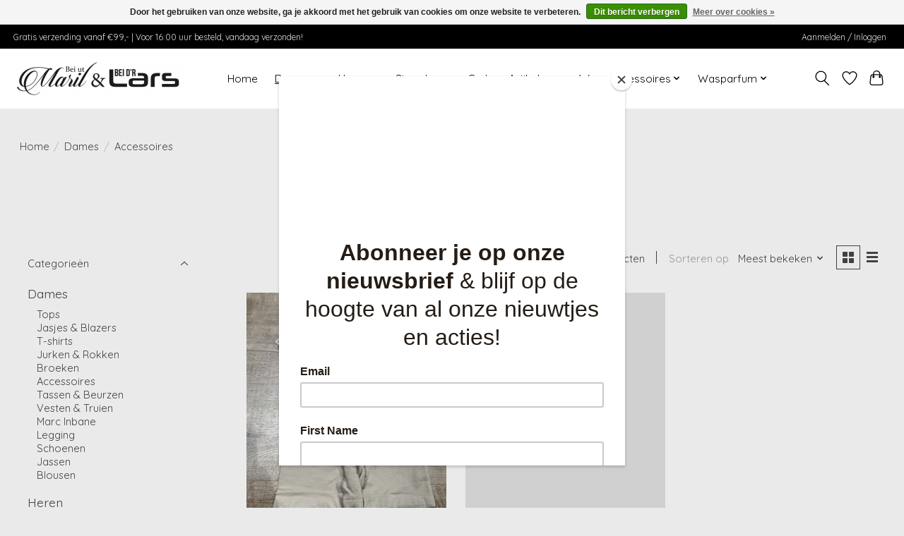

--- FILE ---
content_type: text/html;charset=utf-8
request_url: https://www.beiutmarilenbeidrlars.nl/dames/accessoires/
body_size: 10344
content:
<!DOCTYPE html>
<html lang="nl">
  <head>
    <meta charset="utf-8"/>
<!-- [START] 'blocks/head.rain' -->
<!--

  (c) 2008-2026 Lightspeed Netherlands B.V.
  http://www.lightspeedhq.com
  Generated: 22-01-2026 @ 23:18:10

-->
<link rel="canonical" href="https://www.beiutmarilenbeidrlars.nl/dames/accessoires/"/>
<link rel="alternate" href="https://www.beiutmarilenbeidrlars.nl/index.rss" type="application/rss+xml" title="Nieuwe producten"/>
<link href="https://cdn.webshopapp.com/assets/cookielaw.css?2025-02-20" rel="stylesheet" type="text/css"/>
<meta name="robots" content="noodp,noydir"/>
<meta name="google-site-verification" content="&lt;!-- Google tag (gtag.js) --&gt;"/>
<meta name="google-site-verification" content="&lt;script async src=&quot;https://www.googletagmanager.com/gtag/js?id=G-M93EVGPZ0N&quot;&gt;&lt;/script&gt;"/>
<meta name="google-site-verification" content="&lt;script&gt;"/>
<meta name="google-site-verification" content="window.dataLayer = window.dataLayer || [];"/>
<meta name="google-site-verification" content="function gtag(){dataLayer.push(arguments);}"/>
<meta name="google-site-verification" content="gtag(&#039;js&#039;"/>
<meta name="google-site-verification" content=" new Date());"/>
<meta name="google-site-verification" content="gtag(&#039;config&#039;"/>
<meta name="google-site-verification" content=" &#039;G-M93EVGPZ0N&#039;);"/>
<meta name="google-site-verification" content="&lt;/script&gt;"/>
<meta property="og:url" content="https://www.beiutmarilenbeidrlars.nl/dames/accessoires/?source=facebook"/>
<meta property="og:site_name" content="Bei ut Maril &amp; Bei d&#039;r Lars"/>
<meta property="og:title" content="Accessoires"/>
<meta property="og:description" content="Dames en heren kleding.<br />
Maten XS t/m 3XL verkrijgbaar.<br />
Shop nu de nieuwste collectie. Voor 16:00 uur besteld, vandaag verzonden!"/>
<script>
<meta name="facebook-domain-verification" content="btfdjlyvxldjvqn179r24rtv19btpv" />
</script>
<!--[if lt IE 9]>
<script src="https://cdn.webshopapp.com/assets/html5shiv.js?2025-02-20"></script>
<![endif]-->
<!-- [END] 'blocks/head.rain' -->
    <title>Accessoires - Bei ut Maril &amp; Bei d&#039;r Lars</title>
    <meta name="description" content="Dames en heren kleding.<br />
Maten XS t/m 3XL verkrijgbaar.<br />
Shop nu de nieuwste collectie. Voor 16:00 uur besteld, vandaag verzonden!" />
    <meta name="keywords" content="Accessoires, Zoso, Sophia Perla, Elvira, Zeze, Freequent, &amp;Co Woman, travelkwaliteit,<br />
Petrol industries, No Excess, Neycko, <br />
Chabo Bags, Bag2Bag, Lot83, Marc Inbane" />
    <meta http-equiv="X-UA-Compatible" content="IE=edge">
    <meta name="viewport" content="width=device-width, initial-scale=1">
    <meta name="apple-mobile-web-app-capable" content="yes">
    <meta name="apple-mobile-web-app-status-bar-style" content="black">
    
    <script>document.getElementsByTagName("html")[0].className += " js";</script>

    <link rel="shortcut icon" href="https://cdn.webshopapp.com/shops/300553/themes/174583/v/1511513/assets/favicon.png?20221004114335" type="image/x-icon" />
    <link href='//fonts.googleapis.com/css?family=Quicksand:400,300,600&display=swap' rel='stylesheet' type='text/css'>
<link href='//fonts.googleapis.com/css?family=Quicksand:400,300,600&display=swap' rel='stylesheet' type='text/css'>
    <link rel="stylesheet" href="https://cdn.webshopapp.com/assets/gui-2-0.css?2025-02-20" />
    <link rel="stylesheet" href="https://cdn.webshopapp.com/assets/gui-responsive-2-0.css?2025-02-20" />
    <link id="lightspeedframe" rel="stylesheet" href="https://cdn.webshopapp.com/shops/300553/themes/174583/assets/style.css?2025121313485020210104192718" />
    <!-- browsers not supporting CSS variables -->
    <script>
      if(!('CSS' in window) || !CSS.supports('color', 'var(--color-var)')) {var cfStyle = document.getElementById('lightspeedframe');if(cfStyle) {var href = cfStyle.getAttribute('href');href = href.replace('style.css', 'style-fallback.css');cfStyle.setAttribute('href', href);}}
    </script>
    <link rel="stylesheet" href="https://cdn.webshopapp.com/shops/300553/themes/174583/assets/settings.css?2025121313485020210104192718" />
    <link rel="stylesheet" href="https://cdn.webshopapp.com/shops/300553/themes/174583/assets/custom.css?2025121313485020210104192718" />

    <script src="https://cdn.webshopapp.com/assets/jquery-3-7-1.js?2025-02-20"></script>
    <script src="https://cdn.webshopapp.com/assets/jquery-ui-1-14-1.js?2025-02-20"></script>

  </head>
  <body>
    
          <header class="main-header main-header--mobile js-main-header position-relative">
  <div class="main-header__top-section">
    <div class="main-header__nav-grid justify-between@md container max-width-lg text-xs padding-y-xxs">
      <div>Gratis verzending vanaf €99,- | Voor 16:00 uur besteld, vandaag verzonden! </div>
      <ul class="main-header__list flex-grow flex-basis-0 justify-end@md display@md">        
                
                        <li class="main-header__item"><a href="https://www.beiutmarilenbeidrlars.nl/account/" class="main-header__link" title="Mijn account">Aanmelden / Inloggen</a></li>
      </ul>
    </div>
  </div>
  <div class="main-header__mobile-content container max-width-lg">
          <a href="https://www.beiutmarilenbeidrlars.nl/" class="main-header__logo" title="Shop nu de nieuwste collectie. Voor 16:00 uur besteld, vandaag verzonden!">
        <img src="https://cdn.webshopapp.com/shops/300553/themes/174583/v/1075395/assets/logo.png?20220104204935" alt="Shop nu de nieuwste collectie. Voor 16:00 uur besteld, vandaag verzonden!">
                <img src="https://cdn.webshopapp.com/shops/300553/themes/174583/v/1075396/assets/logo-white.png?20220104205017" class="main-header__logo-white" alt="Shop nu de nieuwste collectie. Voor 16:00 uur besteld, vandaag verzonden!">
              </a>
        
    <div class="flex items-center">
            <a href="https://www.beiutmarilenbeidrlars.nl/account/wishlist/" class="main-header__mobile-btn js-tab-focus">
        <svg class="icon" viewBox="0 0 24 25" fill="none"><title>Ga naar verlanglijst</title><path d="M11.3785 4.50387L12 5.42378L12.6215 4.50387C13.6598 2.96698 15.4376 1.94995 17.4545 1.94995C20.65 1.94995 23.232 4.49701 23.25 7.6084C23.2496 8.53335 22.927 9.71432 22.3056 11.056C21.689 12.3875 20.8022 13.8258 19.7333 15.249C17.6019 18.0872 14.7978 20.798 12.0932 22.4477L12 22.488L11.9068 22.4477C9.20215 20.798 6.3981 18.0872 4.26667 15.249C3.1978 13.8258 2.31101 12.3875 1.69437 11.056C1.07303 9.71436 0.750466 8.53342 0.75 7.60848C0.767924 4.49706 3.34993 1.94995 6.54545 1.94995C8.56242 1.94995 10.3402 2.96698 11.3785 4.50387Z" stroke="currentColor" stroke-width="1.5" fill="none"/></svg>
        <span class="sr-only">Verlanglijst</span>
      </a>
            <button class="reset main-header__mobile-btn js-tab-focus" aria-controls="cartDrawer">
        <svg class="icon" viewBox="0 0 24 25" fill="none"><title>Winkelwagen in-/uitschakelen</title><path d="M2.90171 9.65153C3.0797 8.00106 4.47293 6.75 6.13297 6.75H17.867C19.527 6.75 20.9203 8.00105 21.0982 9.65153L22.1767 19.6515C22.3839 21.5732 20.8783 23.25 18.9454 23.25H5.05454C3.1217 23.25 1.61603 21.5732 1.82328 19.6515L2.90171 9.65153Z" stroke="currentColor" stroke-width="1.5" fill="none"/>
        <path d="M7.19995 9.6001V5.7001C7.19995 2.88345 9.4833 0.600098 12.3 0.600098C15.1166 0.600098 17.4 2.88345 17.4 5.7001V9.6001" stroke="currentColor" stroke-width="1.5" fill="none"/>
        <circle cx="7.19996" cy="10.2001" r="1.8" fill="currentColor"/>
        <ellipse cx="17.4" cy="10.2001" rx="1.8" ry="1.8" fill="currentColor"/></svg>
        <span class="sr-only">Winkelwagen</span>
              </button>

      <button class="reset anim-menu-btn js-anim-menu-btn main-header__nav-control js-tab-focus" aria-label="Toggle menu">
        <i class="anim-menu-btn__icon anim-menu-btn__icon--close" aria-hidden="true"></i>
      </button>
    </div>
  </div>

  <div class="main-header__nav" role="navigation">
    <div class="main-header__nav-grid justify-between@md container max-width-lg">
      <div class="main-header__nav-logo-wrapper flex-shrink-0">
        
                  <a href="https://www.beiutmarilenbeidrlars.nl/" class="main-header__logo" title="Shop nu de nieuwste collectie. Voor 16:00 uur besteld, vandaag verzonden!">
            <img src="https://cdn.webshopapp.com/shops/300553/themes/174583/v/1075395/assets/logo.png?20220104204935" alt="Shop nu de nieuwste collectie. Voor 16:00 uur besteld, vandaag verzonden!">
                        <img src="https://cdn.webshopapp.com/shops/300553/themes/174583/v/1075396/assets/logo-white.png?20220104205017" class="main-header__logo-white" alt="Shop nu de nieuwste collectie. Voor 16:00 uur besteld, vandaag verzonden!">
                      </a>
              </div>
      
      <form action="https://www.beiutmarilenbeidrlars.nl/search/" method="get" role="search" class="padding-y-md hide@md">
        <label class="sr-only" for="searchInputMobile">Zoeken</label>
        <input class="header-v3__nav-form-control form-control width-100%" value="" autocomplete="off" type="search" name="q" id="searchInputMobile" placeholder="Zoeken ...">
      </form>

      <ul class="main-header__list flex-grow flex-basis-0 flex-wrap justify-center@md">
        
                <li class="main-header__item">
          <a class="main-header__link" href="https://www.beiutmarilenbeidrlars.nl/">Home</a>
        </li>
        
                <li class="main-header__item js-main-nav__item">
          <a class="main-header__link js-main-nav__control" href="https://www.beiutmarilenbeidrlars.nl/dames/" aria-current="page">
            <span>Dames</span>            <svg class="main-header__dropdown-icon icon" viewBox="0 0 16 16"><polygon fill="currentColor" points="8,11.4 2.6,6 4,4.6 8,8.6 12,4.6 13.4,6 "></polygon></svg>                        <i class="main-header__arrow-icon" aria-hidden="true">
              <svg class="icon" viewBox="0 0 16 16">
                <g class="icon__group" fill="none" stroke="currentColor" stroke-linecap="square" stroke-miterlimit="10" stroke-width="2">
                  <path d="M2 2l12 12" />
                  <path d="M14 2L2 14" />
                </g>
              </svg>
            </i>
                        
          </a>
                    <ul class="main-header__dropdown">
            <li class="main-header__dropdown-item"><a href="https://www.beiutmarilenbeidrlars.nl/dames/" class="main-header__dropdown-link hide@md" aria-current="page">Alle Dames</a></li>
                        <li class="main-header__dropdown-item">
              <a class="main-header__dropdown-link" href="https://www.beiutmarilenbeidrlars.nl/dames/tops/">
                Tops
                                              </a>

                          </li>
                        <li class="main-header__dropdown-item">
              <a class="main-header__dropdown-link" href="https://www.beiutmarilenbeidrlars.nl/dames/jasjes-blazers/">
                Jasjes &amp; Blazers
                                              </a>

                          </li>
                        <li class="main-header__dropdown-item">
              <a class="main-header__dropdown-link" href="https://www.beiutmarilenbeidrlars.nl/dames/t-shirts/">
                T-shirts
                                              </a>

                          </li>
                        <li class="main-header__dropdown-item">
              <a class="main-header__dropdown-link" href="https://www.beiutmarilenbeidrlars.nl/dames/jurken-rokken/">
                Jurken &amp; Rokken
                                              </a>

                          </li>
                        <li class="main-header__dropdown-item">
              <a class="main-header__dropdown-link" href="https://www.beiutmarilenbeidrlars.nl/dames/broeken/">
                Broeken
                                              </a>

                          </li>
                        <li class="main-header__dropdown-item">
              <a class="main-header__dropdown-link" href="https://www.beiutmarilenbeidrlars.nl/dames/accessoires/" aria-current="page">
                Accessoires
                                              </a>

                          </li>
                        <li class="main-header__dropdown-item">
              <a class="main-header__dropdown-link" href="https://www.beiutmarilenbeidrlars.nl/dames/tassen-beurzen/">
                Tassen &amp; Beurzen
                                              </a>

                          </li>
                        <li class="main-header__dropdown-item">
              <a class="main-header__dropdown-link" href="https://www.beiutmarilenbeidrlars.nl/dames/vesten-truien/">
                Vesten &amp; Truien
                                              </a>

                          </li>
                        <li class="main-header__dropdown-item">
              <a class="main-header__dropdown-link" href="https://www.beiutmarilenbeidrlars.nl/dames/marc-inbane/">
                Marc Inbane
                                              </a>

                          </li>
                        <li class="main-header__dropdown-item">
              <a class="main-header__dropdown-link" href="https://www.beiutmarilenbeidrlars.nl/dames/legging/">
                Legging
                                              </a>

                          </li>
                        <li class="main-header__dropdown-item">
              <a class="main-header__dropdown-link" href="https://www.beiutmarilenbeidrlars.nl/dames/schoenen/">
                Schoenen
                                              </a>

                          </li>
                        <li class="main-header__dropdown-item">
              <a class="main-header__dropdown-link" href="https://www.beiutmarilenbeidrlars.nl/dames/jassen/">
                Jassen
                                              </a>

                          </li>
                        <li class="main-header__dropdown-item">
              <a class="main-header__dropdown-link" href="https://www.beiutmarilenbeidrlars.nl/dames/blousen/">
                Blousen
                                              </a>

                          </li>
                      </ul>
                  </li>
                <li class="main-header__item js-main-nav__item">
          <a class="main-header__link js-main-nav__control" href="https://www.beiutmarilenbeidrlars.nl/heren/">
            <span>Heren</span>            <svg class="main-header__dropdown-icon icon" viewBox="0 0 16 16"><polygon fill="currentColor" points="8,11.4 2.6,6 4,4.6 8,8.6 12,4.6 13.4,6 "></polygon></svg>                        <i class="main-header__arrow-icon" aria-hidden="true">
              <svg class="icon" viewBox="0 0 16 16">
                <g class="icon__group" fill="none" stroke="currentColor" stroke-linecap="square" stroke-miterlimit="10" stroke-width="2">
                  <path d="M2 2l12 12" />
                  <path d="M14 2L2 14" />
                </g>
              </svg>
            </i>
                        
          </a>
                    <ul class="main-header__dropdown">
            <li class="main-header__dropdown-item"><a href="https://www.beiutmarilenbeidrlars.nl/heren/" class="main-header__dropdown-link hide@md">Alle Heren</a></li>
                        <li class="main-header__dropdown-item">
              <a class="main-header__dropdown-link" href="https://www.beiutmarilenbeidrlars.nl/heren/t-shirts/">
                T-shirts
                                              </a>

                          </li>
                        <li class="main-header__dropdown-item">
              <a class="main-header__dropdown-link" href="https://www.beiutmarilenbeidrlars.nl/heren/polos/">
                Polo&#039;s
                                              </a>

                          </li>
                        <li class="main-header__dropdown-item">
              <a class="main-header__dropdown-link" href="https://www.beiutmarilenbeidrlars.nl/heren/sweaters/">
                Sweaters
                                              </a>

                          </li>
                        <li class="main-header__dropdown-item">
              <a class="main-header__dropdown-link" href="https://www.beiutmarilenbeidrlars.nl/heren/jeans/">
                Jeans
                                              </a>

                          </li>
                        <li class="main-header__dropdown-item">
              <a class="main-header__dropdown-link" href="https://www.beiutmarilenbeidrlars.nl/heren/chinos-broeken/">
                Chino&#039;s &amp; Broeken
                                              </a>

                          </li>
                        <li class="main-header__dropdown-item">
              <a class="main-header__dropdown-link" href="https://www.beiutmarilenbeidrlars.nl/heren/korte-broeken/">
                Korte Broeken
                                              </a>

                          </li>
                        <li class="main-header__dropdown-item">
              <a class="main-header__dropdown-link" href="https://www.beiutmarilenbeidrlars.nl/heren/zwembroeken/">
                Zwembroeken
                                              </a>

                          </li>
                        <li class="main-header__dropdown-item">
              <a class="main-header__dropdown-link" href="https://www.beiutmarilenbeidrlars.nl/heren/overhemden/">
                Overhemden
                                              </a>

                          </li>
                        <li class="main-header__dropdown-item">
              <a class="main-header__dropdown-link" href="https://www.beiutmarilenbeidrlars.nl/heren/jassen/">
                Jassen
                                              </a>

                          </li>
                        <li class="main-header__dropdown-item">
              <a class="main-header__dropdown-link" href="https://www.beiutmarilenbeidrlars.nl/heren/accessoires/">
                Accessoires
                                              </a>

                          </li>
                        <li class="main-header__dropdown-item">
              <a class="main-header__dropdown-link" href="https://www.beiutmarilenbeidrlars.nl/heren/schoenen/">
                Schoenen
                                              </a>

                          </li>
                        <li class="main-header__dropdown-item">
              <a class="main-header__dropdown-link" href="https://www.beiutmarilenbeidrlars.nl/heren/vesten/">
                Vesten
                                              </a>

                          </li>
                        <li class="main-header__dropdown-item">
              <a class="main-header__dropdown-link" href="https://www.beiutmarilenbeidrlars.nl/heren/truien/">
                Truien
                                              </a>

                          </li>
                        <li class="main-header__dropdown-item">
              <a class="main-header__dropdown-link" href="https://www.beiutmarilenbeidrlars.nl/heren/colberts/">
                Colberts
                                              </a>

                          </li>
                        <li class="main-header__dropdown-item">
              <a class="main-header__dropdown-link" href="https://www.beiutmarilenbeidrlars.nl/heren/overshirts/">
                Overshirts
                                              </a>

                          </li>
                      </ul>
                  </li>
                <li class="main-header__item js-main-nav__item">
          <a class="main-header__link js-main-nav__control" href="https://www.beiutmarilenbeidrlars.nl/sieraden/">
            <span>Sieraden</span>            <svg class="main-header__dropdown-icon icon" viewBox="0 0 16 16"><polygon fill="currentColor" points="8,11.4 2.6,6 4,4.6 8,8.6 12,4.6 13.4,6 "></polygon></svg>                        <i class="main-header__arrow-icon" aria-hidden="true">
              <svg class="icon" viewBox="0 0 16 16">
                <g class="icon__group" fill="none" stroke="currentColor" stroke-linecap="square" stroke-miterlimit="10" stroke-width="2">
                  <path d="M2 2l12 12" />
                  <path d="M14 2L2 14" />
                </g>
              </svg>
            </i>
                        
          </a>
                    <ul class="main-header__dropdown">
            <li class="main-header__dropdown-item"><a href="https://www.beiutmarilenbeidrlars.nl/sieraden/" class="main-header__dropdown-link hide@md">Alle Sieraden</a></li>
                        <li class="main-header__dropdown-item">
              <a class="main-header__dropdown-link" href="https://www.beiutmarilenbeidrlars.nl/sieraden/go-dutch-label/">
                Go Dutch Label
                                              </a>

                          </li>
                        <li class="main-header__dropdown-item">
              <a class="main-header__dropdown-link" href="https://www.beiutmarilenbeidrlars.nl/sieraden/charmins/">
                Charmins
                                              </a>

                          </li>
                        <li class="main-header__dropdown-item">
              <a class="main-header__dropdown-link" href="https://www.beiutmarilenbeidrlars.nl/sieraden/qoss/">
                Qoss
                                              </a>

                          </li>
                      </ul>
                  </li>
                <li class="main-header__item js-main-nav__item">
          <a class="main-header__link js-main-nav__control" href="https://www.beiutmarilenbeidrlars.nl/cadeau-artikelen/">
            <span>Cadeau Artikelen</span>            <svg class="main-header__dropdown-icon icon" viewBox="0 0 16 16"><polygon fill="currentColor" points="8,11.4 2.6,6 4,4.6 8,8.6 12,4.6 13.4,6 "></polygon></svg>                        <i class="main-header__arrow-icon" aria-hidden="true">
              <svg class="icon" viewBox="0 0 16 16">
                <g class="icon__group" fill="none" stroke="currentColor" stroke-linecap="square" stroke-miterlimit="10" stroke-width="2">
                  <path d="M2 2l12 12" />
                  <path d="M14 2L2 14" />
                </g>
              </svg>
            </i>
                        
          </a>
                    <ul class="main-header__dropdown">
            <li class="main-header__dropdown-item"><a href="https://www.beiutmarilenbeidrlars.nl/cadeau-artikelen/" class="main-header__dropdown-link hide@md">Alle Cadeau Artikelen</a></li>
                        <li class="main-header__dropdown-item">
              <a class="main-header__dropdown-link" href="https://www.beiutmarilenbeidrlars.nl/cadeau-artikelen/cadeau-artikelen/">
                Cadeau artikelen
                                              </a>

                          </li>
                        <li class="main-header__dropdown-item">
              <a class="main-header__dropdown-link" href="https://www.beiutmarilenbeidrlars.nl/cadeau-artikelen/cadeaubonnen/">
                Cadeaubonnen
                                              </a>

                          </li>
                      </ul>
                  </li>
                <li class="main-header__item js-main-nav__item">
          <a class="main-header__link js-main-nav__control" href="https://www.beiutmarilenbeidrlars.nl/woonaccessoires/">
            <span>Woonaccessoires</span>            <svg class="main-header__dropdown-icon icon" viewBox="0 0 16 16"><polygon fill="currentColor" points="8,11.4 2.6,6 4,4.6 8,8.6 12,4.6 13.4,6 "></polygon></svg>                        <i class="main-header__arrow-icon" aria-hidden="true">
              <svg class="icon" viewBox="0 0 16 16">
                <g class="icon__group" fill="none" stroke="currentColor" stroke-linecap="square" stroke-miterlimit="10" stroke-width="2">
                  <path d="M2 2l12 12" />
                  <path d="M14 2L2 14" />
                </g>
              </svg>
            </i>
                        
          </a>
                    <ul class="main-header__dropdown">
            <li class="main-header__dropdown-item"><a href="https://www.beiutmarilenbeidrlars.nl/woonaccessoires/" class="main-header__dropdown-link hide@md">Alle Woonaccessoires</a></li>
                        <li class="main-header__dropdown-item">
              <a class="main-header__dropdown-link" href="https://www.beiutmarilenbeidrlars.nl/woonaccessoires/home-deco/">
                Home Deco
                                              </a>

                          </li>
                        <li class="main-header__dropdown-item">
              <a class="main-header__dropdown-link" href="https://www.beiutmarilenbeidrlars.nl/woonaccessoires/geurkaarsen/">
                Geurkaarsen
                                              </a>

                          </li>
                      </ul>
                  </li>
                <li class="main-header__item js-main-nav__item">
          <a class="main-header__link js-main-nav__control" href="https://www.beiutmarilenbeidrlars.nl/wasparfum/">
            <span>Wasparfum</span>            <svg class="main-header__dropdown-icon icon" viewBox="0 0 16 16"><polygon fill="currentColor" points="8,11.4 2.6,6 4,4.6 8,8.6 12,4.6 13.4,6 "></polygon></svg>                        <i class="main-header__arrow-icon" aria-hidden="true">
              <svg class="icon" viewBox="0 0 16 16">
                <g class="icon__group" fill="none" stroke="currentColor" stroke-linecap="square" stroke-miterlimit="10" stroke-width="2">
                  <path d="M2 2l12 12" />
                  <path d="M14 2L2 14" />
                </g>
              </svg>
            </i>
                        
          </a>
                    <ul class="main-header__dropdown">
            <li class="main-header__dropdown-item"><a href="https://www.beiutmarilenbeidrlars.nl/wasparfum/" class="main-header__dropdown-link hide@md">Alle Wasparfum</a></li>
                        <li class="main-header__dropdown-item">
              <a class="main-header__dropdown-link" href="https://www.beiutmarilenbeidrlars.nl/wasparfum/wasgeluk/">
                Wasgeluk
                                              </a>

                          </li>
                      </ul>
                  </li>
        
        
        
        
                
        <li class="main-header__item hide@md">
          <ul class="main-header__list main-header__list--mobile-items">        
            
                                    <li class="main-header__item"><a href="https://www.beiutmarilenbeidrlars.nl/account/" class="main-header__link" title="Mijn account">Aanmelden / Inloggen</a></li>
          </ul>
        </li>
        
      </ul>

      <ul class="main-header__list flex-shrink-0 justify-end@md display@md">
        <li class="main-header__item">
          
          <button class="reset switch-icon main-header__link main-header__link--icon js-toggle-search js-switch-icon js-tab-focus" aria-label="Toggle icon">
            <svg class="icon switch-icon__icon--a" viewBox="0 0 24 25"><title>Zoeken in-/uitschakelen</title><path fill-rule="evenodd" clip-rule="evenodd" d="M17.6032 9.55171C17.6032 13.6671 14.267 17.0033 10.1516 17.0033C6.03621 17.0033 2.70001 13.6671 2.70001 9.55171C2.70001 5.4363 6.03621 2.1001 10.1516 2.1001C14.267 2.1001 17.6032 5.4363 17.6032 9.55171ZM15.2499 16.9106C13.8031 17.9148 12.0461 18.5033 10.1516 18.5033C5.20779 18.5033 1.20001 14.4955 1.20001 9.55171C1.20001 4.60787 5.20779 0.600098 10.1516 0.600098C15.0955 0.600098 19.1032 4.60787 19.1032 9.55171C19.1032 12.0591 18.0724 14.3257 16.4113 15.9507L23.2916 22.8311C23.5845 23.1239 23.5845 23.5988 23.2916 23.8917C22.9987 24.1846 22.5239 24.1846 22.231 23.8917L15.2499 16.9106Z" fill="currentColor"/></svg>

            <svg class="icon switch-icon__icon--b" viewBox="0 0 32 32"><title>Zoeken in-/uitschakelen</title><g fill="none" stroke="currentColor" stroke-miterlimit="10" stroke-linecap="round" stroke-linejoin="round" stroke-width="2"><line x1="27" y1="5" x2="5" y2="27"></line><line x1="27" y1="27" x2="5" y2="5"></line></g></svg>
          </button>

        </li>
                <li class="main-header__item">
          <a href="https://www.beiutmarilenbeidrlars.nl/account/wishlist/" class="main-header__link main-header__link--icon">
            <svg class="icon" viewBox="0 0 24 25" fill="none"><title>Ga naar verlanglijst</title><path d="M11.3785 4.50387L12 5.42378L12.6215 4.50387C13.6598 2.96698 15.4376 1.94995 17.4545 1.94995C20.65 1.94995 23.232 4.49701 23.25 7.6084C23.2496 8.53335 22.927 9.71432 22.3056 11.056C21.689 12.3875 20.8022 13.8258 19.7333 15.249C17.6019 18.0872 14.7978 20.798 12.0932 22.4477L12 22.488L11.9068 22.4477C9.20215 20.798 6.3981 18.0872 4.26667 15.249C3.1978 13.8258 2.31101 12.3875 1.69437 11.056C1.07303 9.71436 0.750466 8.53342 0.75 7.60848C0.767924 4.49706 3.34993 1.94995 6.54545 1.94995C8.56242 1.94995 10.3402 2.96698 11.3785 4.50387Z" stroke="currentColor" stroke-width="1.5" fill="none"/></svg>
            <span class="sr-only">Verlanglijst</span>
          </a>
        </li>
                <li class="main-header__item">
          <a href="#0" class="main-header__link main-header__link--icon" aria-controls="cartDrawer">
            <svg class="icon" viewBox="0 0 24 25" fill="none"><title>Winkelwagen in-/uitschakelen</title><path d="M2.90171 9.65153C3.0797 8.00106 4.47293 6.75 6.13297 6.75H17.867C19.527 6.75 20.9203 8.00105 21.0982 9.65153L22.1767 19.6515C22.3839 21.5732 20.8783 23.25 18.9454 23.25H5.05454C3.1217 23.25 1.61603 21.5732 1.82328 19.6515L2.90171 9.65153Z" stroke="currentColor" stroke-width="1.5" fill="none"/>
            <path d="M7.19995 9.6001V5.7001C7.19995 2.88345 9.4833 0.600098 12.3 0.600098C15.1166 0.600098 17.4 2.88345 17.4 5.7001V9.6001" stroke="currentColor" stroke-width="1.5" fill="none"/>
            <circle cx="7.19996" cy="10.2001" r="1.8" fill="currentColor"/>
            <ellipse cx="17.4" cy="10.2001" rx="1.8" ry="1.8" fill="currentColor"/></svg>
            <span class="sr-only">Winkelwagen</span>
                      </a>
        </li>
      </ul>
      
    	<div class="main-header__search-form bg">
        <form action="https://www.beiutmarilenbeidrlars.nl/search/" method="get" role="search" class="container max-width-lg">
          <label class="sr-only" for="searchInput">Zoeken</label>
          <input class="header-v3__nav-form-control form-control width-100%" value="" autocomplete="off" type="search" name="q" id="searchInput" placeholder="Zoeken ...">
        </form>
      </div>
      
    </div>
  </div>
</header>

<div class="drawer dr-cart js-drawer" id="cartDrawer">
  <div class="drawer__content bg shadow-md flex flex-column" role="alertdialog" aria-labelledby="drawer-cart-title">
    <header class="flex items-center justify-between flex-shrink-0 padding-x-md padding-y-md">
      <h1 id="drawer-cart-title" class="text-base text-truncate">Winkelwagen</h1>

      <button class="reset drawer__close-btn js-drawer__close js-tab-focus">
        <svg class="icon icon--xs" viewBox="0 0 16 16"><title>Winkelwagenpaneel sluiten</title><g stroke-width="2" stroke="currentColor" fill="none" stroke-linecap="round" stroke-linejoin="round" stroke-miterlimit="10"><line x1="13.5" y1="2.5" x2="2.5" y2="13.5"></line><line x1="2.5" y1="2.5" x2="13.5" y2="13.5"></line></g></svg>
      </button>
    </header>

    <div class="drawer__body padding-x-md padding-bottom-sm js-drawer__body">
            <p class="margin-y-xxxl color-contrast-medium text-sm text-center">Je winkelwagen is momenteel leeg</p>
          </div>

    <footer class="padding-x-md padding-y-md flex-shrink-0">
      <p class="text-sm text-center color-contrast-medium margin-bottom-sm">Betaal veilig met:</p>
      <p class="text-sm flex flex-wrap gap-xs text-xs@md justify-center">
                  <a href="https://www.beiutmarilenbeidrlars.nl/service/payment-methods/" title="Cash">
            <img src="https://cdn.webshopapp.com/assets/icon-payment-cash.png?2025-02-20" alt="Cash" height="16" />
          </a>
                  <a href="https://www.beiutmarilenbeidrlars.nl/service/payment-methods/" title="iDEAL">
            <img src="https://cdn.webshopapp.com/assets/icon-payment-ideal.png?2025-02-20" alt="iDEAL" height="16" />
          </a>
                  <a href="https://www.beiutmarilenbeidrlars.nl/service/payment-methods/" title="Bank transfer">
            <img src="https://cdn.webshopapp.com/assets/icon-payment-banktransfer.png?2025-02-20" alt="Bank transfer" height="16" />
          </a>
              </p>
    </footer>
  </div>
</div>            <section class="collection-page__intro container max-width-lg">
  <div class="padding-y-lg">
    <nav class="breadcrumbs text-sm" aria-label="Breadcrumbs">
  <ol class="flex flex-wrap gap-xxs">
    <li class="breadcrumbs__item">
    	<a href="https://www.beiutmarilenbeidrlars.nl/" class="color-inherit text-underline-hover">Home</a>
      <span class="color-contrast-low margin-left-xxs" aria-hidden="true">/</span>
    </li>
        <li class="breadcrumbs__item">
            <a href="https://www.beiutmarilenbeidrlars.nl/dames/" class="color-inherit text-underline-hover">Dames</a>
      <span class="color-contrast-low margin-left-xxs" aria-hidden="true">/</span>
          </li>
        <li class="breadcrumbs__item" aria-current="page">
            Accessoires
          </li>
      </ol>
</nav>  </div>
  
  <h1 class="text-center">Accessoires</h1>

  </section>

<section class="collection-page__content padding-y-lg">
  <div class="container max-width-lg">
    <div class="margin-bottom-md hide@md no-js:is-hidden">
      <button class="btn btn--subtle width-100%" aria-controls="filter-panel">Filters weergeven</button>
    </div>
  
    <div class="flex@md">
      <aside class="sidebar sidebar--collection-filters sidebar--colection-filters sidebar--static@md js-sidebar" data-static-class="sidebar--sticky-on-desktop" id="filter-panel" aria-labelledby="filter-panel-title">
        <div class="sidebar__panel">
          <header class="sidebar__header z-index-2">
            <h1 class="text-md text-truncate" id="filter-panel-title">Filters</h1>
      
            <button class="reset sidebar__close-btn js-sidebar__close-btn js-tab-focus">
              <svg class="icon" viewBox="0 0 16 16"><title>Paneel sluiten</title><g stroke-width="1" stroke="currentColor" fill="none" stroke-linecap="round" stroke-linejoin="round" stroke-miterlimit="10"><line x1="13.5" y1="2.5" x2="2.5" y2="13.5"></line><line x1="2.5" y1="2.5" x2="13.5" y2="13.5"></line></g></svg>
            </button>
          </header>
      		
          <form action="https://www.beiutmarilenbeidrlars.nl/dames/accessoires/" method="get" class="position-relative z-index-1">
            <input type="hidden" name="mode" value="grid" id="filter_form_mode" />
            <input type="hidden" name="limit" value="20" id="filter_form_limit" />
            <input type="hidden" name="sort" value="popular" id="filter_form_sort" />

            <ul class="accordion js-accordion">
                            <li class="accordion__item accordion__item--is-open js-accordion__item">
                <button class="reset accordion__header padding-y-sm padding-x-md padding-x-xs@md js-tab-focus" type="button">
                  <div>
                    <div class="text-sm@md">Categorieën</div>
                  </div>

                  <svg class="icon accordion__icon-arrow no-js:is-hidden" viewBox="0 0 16 16" aria-hidden="true">
                    <g class="icon__group" fill="none" stroke="currentColor" stroke-linecap="square" stroke-miterlimit="10">
                      <path d="M2 2l12 12" />
                      <path d="M14 2L2 14" />
                    </g>
                  </svg>
                </button>
            
                <div class="accordion__panel js-accordion__panel">
                  <div class="padding-top-xxxs padding-x-md padding-bottom-md padding-x-xs@md">
                    <ul class="filter__categories flex flex-column gap-xxs">
                                            <li class="filter-categories__item">
                        <a href="https://www.beiutmarilenbeidrlars.nl/dames/" class="color-inherit text-underline-hover" aria-current="page">Dames</a>
                        
                                                  <ul class="filter-categories__subcat text-sm padding-top-xs padding-bottom-xs padding-left-sm">
                                                          <li class="filter-categories__item">
                                <a href="https://www.beiutmarilenbeidrlars.nl/dames/tops/" class="color-inherit text-underline-hover">Tops</a>
                                
                                                              </li>
                                                          <li class="filter-categories__item">
                                <a href="https://www.beiutmarilenbeidrlars.nl/dames/jasjes-blazers/" class="color-inherit text-underline-hover">Jasjes &amp; Blazers</a>
                                
                                                              </li>
                                                          <li class="filter-categories__item">
                                <a href="https://www.beiutmarilenbeidrlars.nl/dames/t-shirts/" class="color-inherit text-underline-hover">T-shirts</a>
                                
                                                              </li>
                                                          <li class="filter-categories__item">
                                <a href="https://www.beiutmarilenbeidrlars.nl/dames/jurken-rokken/" class="color-inherit text-underline-hover">Jurken &amp; Rokken</a>
                                
                                                              </li>
                                                          <li class="filter-categories__item">
                                <a href="https://www.beiutmarilenbeidrlars.nl/dames/broeken/" class="color-inherit text-underline-hover">Broeken</a>
                                
                                                              </li>
                                                          <li class="filter-categories__item">
                                <a href="https://www.beiutmarilenbeidrlars.nl/dames/accessoires/" class="color-inherit text-underline-hover" aria-current="page">Accessoires</a>
                                
                                                              </li>
                                                          <li class="filter-categories__item">
                                <a href="https://www.beiutmarilenbeidrlars.nl/dames/tassen-beurzen/" class="color-inherit text-underline-hover">Tassen &amp; Beurzen</a>
                                
                                                              </li>
                                                          <li class="filter-categories__item">
                                <a href="https://www.beiutmarilenbeidrlars.nl/dames/vesten-truien/" class="color-inherit text-underline-hover">Vesten &amp; Truien</a>
                                
                                                              </li>
                                                          <li class="filter-categories__item">
                                <a href="https://www.beiutmarilenbeidrlars.nl/dames/marc-inbane/" class="color-inherit text-underline-hover">Marc Inbane</a>
                                
                                                              </li>
                                                          <li class="filter-categories__item">
                                <a href="https://www.beiutmarilenbeidrlars.nl/dames/legging/" class="color-inherit text-underline-hover">Legging</a>
                                
                                                              </li>
                                                          <li class="filter-categories__item">
                                <a href="https://www.beiutmarilenbeidrlars.nl/dames/schoenen/" class="color-inherit text-underline-hover">Schoenen</a>
                                
                                                              </li>
                                                          <li class="filter-categories__item">
                                <a href="https://www.beiutmarilenbeidrlars.nl/dames/jassen/" class="color-inherit text-underline-hover">Jassen</a>
                                
                                                              </li>
                                                          <li class="filter-categories__item">
                                <a href="https://www.beiutmarilenbeidrlars.nl/dames/blousen/" class="color-inherit text-underline-hover">Blousen</a>
                                
                                                              </li>
                                                      </ul>
                                              </li>
                                            <li class="filter-categories__item">
                        <a href="https://www.beiutmarilenbeidrlars.nl/heren/" class="color-inherit text-underline-hover">Heren</a>
                        
                                              </li>
                                            <li class="filter-categories__item">
                        <a href="https://www.beiutmarilenbeidrlars.nl/sieraden/" class="color-inherit text-underline-hover">Sieraden</a>
                        
                                              </li>
                                            <li class="filter-categories__item">
                        <a href="https://www.beiutmarilenbeidrlars.nl/cadeau-artikelen/" class="color-inherit text-underline-hover">Cadeau Artikelen</a>
                        
                                              </li>
                                            <li class="filter-categories__item">
                        <a href="https://www.beiutmarilenbeidrlars.nl/woonaccessoires/" class="color-inherit text-underline-hover">Woonaccessoires</a>
                        
                                              </li>
                                            <li class="filter-categories__item">
                        <a href="https://www.beiutmarilenbeidrlars.nl/wasparfum/" class="color-inherit text-underline-hover">Wasparfum</a>
                        
                                              </li>
                                          </ul>
                  </div>
                </div>
              </li>
                            
                            
                            <li class="accordion__item accordion__item--is-open js-accordion__item">
                <button class="reset accordion__header padding-y-sm padding-x-md padding-x-xs@md js-tab-focus" type="button">
                  <div>
                    <div class="text-sm@md">Merken</div>
                  </div>

                  <svg class="icon accordion__icon-arrow no-js:is-hidden" viewBox="0 0 16 16" aria-hidden="true">
                    <g class="icon__group" fill="none" stroke="currentColor" stroke-linecap="square" stroke-miterlimit="10">
                      <path d="M2 2l12 12" />
                      <path d="M14 2L2 14" />
                    </g>
                  </svg>
                </button>
            
                <div class="accordion__panel js-accordion__panel">
                  <div class="padding-top-xxxs padding-x-md padding-bottom-md padding-x-xs@md">
                    <ul class="filter__radio-list flex flex-column gap-xxxs">
                                            <li>
                        <input class="radio" type="radio" name="brand" id="brand-0" value="0" checked onchange="this.form.submit()">
                        <label for="brand-0">Alle merken</label>
                      </li>
                                            <li>
                        <input class="radio" type="radio" name="brand" id="brand-4241686" value="4241686" onchange="this.form.submit()">
                        <label for="brand-4241686">Freequent</label>
                      </li>
                                          </ul>
                  </div>
                </div>
              </li>
                          
              <li class="accordion__item accordion__item--is-open accordion__item--is-open js-accordion__item">
                <button class="reset accordion__header padding-y-sm padding-x-md padding-x-xs@md js-tab-focus" type="button">
                  <div>
                    <div class="text-sm@md">Prijs</div>
                  </div>

                  <svg class="icon accordion__icon-arrow no-js:is-hidden" viewBox="0 0 16 16" aria-hidden="true">
                    <g class="icon__group" fill="none" stroke="currentColor" stroke-linecap="square" stroke-miterlimit="10">
                      <path d="M2 2l12 12" />
                      <path d="M14 2L2 14" />
                    </g>
                  </svg>
                </button>
            
                <div class="accordion__panel js-accordion__panel">
                  <div class="padding-top-xxxs padding-x-md padding-bottom-md padding-x-xs@md flex justify-center">
                    <div class="slider slider--multi-value js-slider">
                      <div class="slider__range">
                        <label class="sr-only" for="slider-min-value">Minimale prijswaarde</label>
                        <input class="slider__input" type="range" id="slider-min-value" name="min" min="0" max="20" step="1" value="0" onchange="this.form.submit()">
                      </div>
                  
                      <div class="slider__range">
                        <label class="sr-only" for="slider-max-value"> Price maximum value</label>
                        <input class="slider__input" type="range" id="slider-max-value" name="max" min="0" max="20" step="1" value="20" onchange="this.form.submit()">
                      </div>
                  
                      <div class="margin-top-xs text-center text-sm" aria-hidden="true">
                        <span class="slider__value">€<span class="js-slider__value">0</span> - €<span class="js-slider__value">20</span></span>
                      </div>
                    </div>
                  </div>
                </div>
              </li>
          
            </ul>
          </form>
        </div>
      </aside>
      
      <main class="flex-grow padding-left-xl@md">
        <form action="https://www.beiutmarilenbeidrlars.nl/dames/accessoires/" method="get" class="flex gap-sm items-center justify-end margin-bottom-sm">
          <input type="hidden" name="min" value="0" id="filter_form_min" />
          <input type="hidden" name="max" value="20" id="filter_form_max" />
          <input type="hidden" name="brand" value="0" id="filter_form_brand" />
          <input type="hidden" name="limit" value="20" id="filter_form_limit" />
                    
          <p class="text-sm">2 producten</p>

          <div class="separator"></div>

          <div class="flex items-baseline">
            <label class="text-sm color-contrast-medium margin-right-sm" for="select-sorting">Sorteren op</label>

            <div class="select inline-block js-select" data-trigger-class="reset text-sm text-underline-hover inline-flex items-center cursor-pointer js-tab-focus">
              <select name="sort" id="select-sorting" onchange="this.form.submit()">
                                  <option value="default">Standaard</option>
                                  <option value="popular" selected="selected">Meest bekeken</option>
                                  <option value="newest">Nieuwste producten</option>
                                  <option value="lowest">Laagste prijs</option>
                                  <option value="highest">Hoogste prijs</option>
                                  <option value="asc">Naam oplopend</option>
                                  <option value="desc">Naam aflopend</option>
                              </select>

              <svg class="icon icon--xxs margin-left-xxxs" aria-hidden="true" viewBox="0 0 16 16"><polygon fill="currentColor" points="8,11.4 2.6,6 4,4.6 8,8.6 12,4.6 13.4,6 "></polygon></svg>
            </div>
          </div>

          <div class="btns btns--radio btns--grid-layout js-grid-switch__controller">
            <div>
              <input type="radio" name="mode" id="radio-grid" value="grid" checked onchange="this.form.submit()">
              <label class="btns__btn btns__btn--icon" for="radio-grid">
                <svg class="icon icon--xs" viewBox="0 0 16 16">
                  <title>Rasterweergave</title>
                  <g>
                    <path d="M6,0H1C0.4,0,0,0.4,0,1v5c0,0.6,0.4,1,1,1h5c0.6,0,1-0.4,1-1V1C7,0.4,6.6,0,6,0z"></path>
                    <path d="M15,0h-5C9.4,0,9,0.4,9,1v5c0,0.6,0.4,1,1,1h5c0.6,0,1-0.4,1-1V1C16,0.4,15.6,0,15,0z"></path>
                    <path d="M6,9H1c-0.6,0-1,0.4-1,1v5c0,0.6,0.4,1,1,1h5c0.6,0,1-0.4,1-1v-5C7,9.4,6.6,9,6,9z"></path>
                    <path d="M15,9h-5c-0.6,0-1,0.4-1,1v5c0,0.6,0.4,1,1,1h5c0.6,0,1-0.4,1-1v-5C16,9.4,15.6,9,15,9z"></path>
                  </g>
                </svg>
              </label>
            </div>

            <div>
              <input type="radio" name="mode" id="radio-list" value="list" onchange="this.form.submit()">
              <label class="btns__btn btns__btn--icon" for="radio-list">
                <svg class="icon icon--xs" viewBox="0 0 16 16">
                  <title>Lijstweergave</title>
                  <g>
                    <rect width="16" height="3"></rect>
                    <rect y="6" width="16" height="3"></rect>
                    <rect y="12" width="16" height="3"></rect>
                  </g>
                </svg>
              </label>
            </div>
          </div>
        </form>

        <div>
                    <ul class="grid gap-md">
                    <li class="col-6 col-4@md">
                  
  

<div class="prod-card">

  
  <div class="prod-card__img-wrapper">
    <a href="https://www.beiutmarilenbeidrlars.nl/anti-schuur-broekje-zand.html" class="prod-card__img-link" aria-label="Freequent Anti Schuur Broekje - Zand">
      <figure class="media-wrapper media-wrapper--3:4 bg-contrast-lower">
                <img src="https://cdn.webshopapp.com/shops/300553/files/429091031/150x200x1/freequent-anti-schuur-broekje-zand.jpg" 
             sizes="(min-width: 400px) 300px, 150px"
             srcset="https://cdn.webshopapp.com/shops/300553/files/429091031/150x200x1/freequent-anti-schuur-broekje-zand.jpg 150w,
                     https://cdn.webshopapp.com/shops/300553/files/429091031/300x400x1/freequent-anti-schuur-broekje-zand.jpg 300w,
                     https://cdn.webshopapp.com/shops/300553/files/429091031/600x800x1/freequent-anti-schuur-broekje-zand.jpg 600w" 
             alt="Freequent Anti Schuur Broekje - Zand" 
             title="Freequent Anti Schuur Broekje - Zand" />
              </figure>
    </a>
                <a href="https://www.beiutmarilenbeidrlars.nl/anti-schuur-broekje-zand.html" class="btn prod-card__action-button">Meer opties</a>
              
        <a href="https://www.beiutmarilenbeidrlars.nl/account/wishlistAdd/143468749/?variant_id=283231876" class="btn btn--icon prod-card__wishlist">
      <svg class="icon" viewBox="0 0 24 25" fill="none"><title>Aan verlanglijst toevoegen</title><path d="M11.3785 4.50387L12 5.42378L12.6215 4.50387C13.6598 2.96698 15.4376 1.94995 17.4545 1.94995C20.65 1.94995 23.232 4.49701 23.25 7.6084C23.2496 8.53335 22.927 9.71432 22.3056 11.056C21.689 12.3875 20.8022 13.8258 19.7333 15.249C17.6019 18.0872 14.7978 20.798 12.0932 22.4477L12 22.488L11.9068 22.4477C9.20215 20.798 6.3981 18.0872 4.26667 15.249C3.1978 13.8258 2.31101 12.3875 1.69437 11.056C1.07303 9.71436 0.750466 8.53342 0.75 7.60848C0.767924 4.49706 3.34993 1.94995 6.54545 1.94995C8.56242 1.94995 10.3402 2.96698 11.3785 4.50387Z" stroke="black" stroke-width="1.5" fill="none"/></svg>
    </a>
      </div>

  <div class="padding-sm text-center">
    <h1 class="text-base margin-bottom-xs">
      <a href="https://www.beiutmarilenbeidrlars.nl/anti-schuur-broekje-zand.html" class="product-card__title">
                Freequent Anti Schuur Broekje - Zand
              </a>
    </h1>

    <div class="margin-bottom-xs">          
      <ins class="prod-card__price">€19,95</ins>
    	      
                </div>
  </div>
</div>

        	</li>
                    <li class="col-6 col-4@md">
                  
  

<div class="prod-card">

  
  <div class="prod-card__img-wrapper">
    <a href="https://www.beiutmarilenbeidrlars.nl/anti-schuur-broekje-zwart.html" class="prod-card__img-link" aria-label="Freequent Anti schuur broekje - Zwart">
      <figure class="media-wrapper media-wrapper--3:4 bg-contrast-lower">
              </figure>
    </a>
                <a href="https://www.beiutmarilenbeidrlars.nl/anti-schuur-broekje-zwart.html" class="btn prod-card__action-button">Meer opties</a>
              
        <a href="https://www.beiutmarilenbeidrlars.nl/account/wishlistAdd/134475813/?variant_id=265995670" class="btn btn--icon prod-card__wishlist">
      <svg class="icon" viewBox="0 0 24 25" fill="none"><title>Aan verlanglijst toevoegen</title><path d="M11.3785 4.50387L12 5.42378L12.6215 4.50387C13.6598 2.96698 15.4376 1.94995 17.4545 1.94995C20.65 1.94995 23.232 4.49701 23.25 7.6084C23.2496 8.53335 22.927 9.71432 22.3056 11.056C21.689 12.3875 20.8022 13.8258 19.7333 15.249C17.6019 18.0872 14.7978 20.798 12.0932 22.4477L12 22.488L11.9068 22.4477C9.20215 20.798 6.3981 18.0872 4.26667 15.249C3.1978 13.8258 2.31101 12.3875 1.69437 11.056C1.07303 9.71436 0.750466 8.53342 0.75 7.60848C0.767924 4.49706 3.34993 1.94995 6.54545 1.94995C8.56242 1.94995 10.3402 2.96698 11.3785 4.50387Z" stroke="black" stroke-width="1.5" fill="none"/></svg>
    </a>
      </div>

  <div class="padding-sm text-center">
    <h1 class="text-base margin-bottom-xs">
      <a href="https://www.beiutmarilenbeidrlars.nl/anti-schuur-broekje-zwart.html" class="product-card__title">
                Freequent Anti schuur broekje - Zwart
              </a>
    </h1>

    <div class="margin-bottom-xs">          
      <ins class="prod-card__price">€19,95</ins>
    	      
                </div>
  </div>
</div>

        	</li>
                    </ul>
          
          					          
                  </div>
      </main>
    </div>
  </div>
</section>


<section class="container max-width-lg">
  <div class="col-md-2 sidebar" role="complementary">

    			<div class="row" role="navigation" aria-label="Categorieën">
				<ul>
  				    				<li class="item">
              <span class="arrow"></span>
              <a href="https://www.beiutmarilenbeidrlars.nl/dames/" class="itemLink active" aria-current="true" title="Dames">
                Dames               </a>

                  						<ul class="subnav">
      						      							<li class="subitem">
                      <span class="arrow "></span>
                      <a href="https://www.beiutmarilenbeidrlars.nl/dames/tops/" class="subitemLink"  title="Tops">
                        Tops                       </a>
        							      							</li>
      						      							<li class="subitem">
                      <span class="arrow "></span>
                      <a href="https://www.beiutmarilenbeidrlars.nl/dames/jasjes-blazers/" class="subitemLink"  title="Jasjes &amp; Blazers">
                        Jasjes &amp; Blazers                       </a>
        							      							</li>
      						      							<li class="subitem">
                      <span class="arrow "></span>
                      <a href="https://www.beiutmarilenbeidrlars.nl/dames/t-shirts/" class="subitemLink"  title="T-shirts">
                        T-shirts                       </a>
        							      							</li>
      						      							<li class="subitem">
                      <span class="arrow "></span>
                      <a href="https://www.beiutmarilenbeidrlars.nl/dames/jurken-rokken/" class="subitemLink"  title="Jurken &amp; Rokken">
                        Jurken &amp; Rokken                       </a>
        							      							</li>
      						      							<li class="subitem">
                      <span class="arrow "></span>
                      <a href="https://www.beiutmarilenbeidrlars.nl/dames/broeken/" class="subitemLink"  title="Broeken">
                        Broeken                       </a>
        							      							</li>
      						      							<li class="subitem">
                      <span class="arrow "></span>
                      <a href="https://www.beiutmarilenbeidrlars.nl/dames/accessoires/" class="subitemLink active" aria-current="true" title="Accessoires">
                        Accessoires                       </a>
        							      							</li>
      						      							<li class="subitem">
                      <span class="arrow "></span>
                      <a href="https://www.beiutmarilenbeidrlars.nl/dames/tassen-beurzen/" class="subitemLink"  title="Tassen &amp; Beurzen">
                        Tassen &amp; Beurzen                       </a>
        							      							</li>
      						      							<li class="subitem">
                      <span class="arrow "></span>
                      <a href="https://www.beiutmarilenbeidrlars.nl/dames/vesten-truien/" class="subitemLink"  title="Vesten &amp; Truien">
                        Vesten &amp; Truien                       </a>
        							      							</li>
      						      							<li class="subitem">
                      <span class="arrow "></span>
                      <a href="https://www.beiutmarilenbeidrlars.nl/dames/marc-inbane/" class="subitemLink"  title="Marc Inbane">
                        Marc Inbane                       </a>
        							      							</li>
      						      							<li class="subitem">
                      <span class="arrow "></span>
                      <a href="https://www.beiutmarilenbeidrlars.nl/dames/legging/" class="subitemLink"  title="Legging">
                        Legging                       </a>
        							      							</li>
      						      							<li class="subitem">
                      <span class="arrow "></span>
                      <a href="https://www.beiutmarilenbeidrlars.nl/dames/schoenen/" class="subitemLink"  title="Schoenen">
                        Schoenen                       </a>
        							      							</li>
      						      							<li class="subitem">
                      <span class="arrow "></span>
                      <a href="https://www.beiutmarilenbeidrlars.nl/dames/jassen/" class="subitemLink"  title="Jassen">
                        Jassen                       </a>
        							      							</li>
      						      							<li class="subitem">
                      <span class="arrow "></span>
                      <a href="https://www.beiutmarilenbeidrlars.nl/dames/blousen/" class="subitemLink"  title="Blousen">
                        Blousen                       </a>
        							      							</li>
      						    						</ul>
    					    				</li>
  				    				<li class="item">
              <span class="arrow"></span>
              <a href="https://www.beiutmarilenbeidrlars.nl/heren/" class="itemLink"  title="Heren">
                Heren               </a>

                  				</li>
  				    				<li class="item">
              <span class="arrow"></span>
              <a href="https://www.beiutmarilenbeidrlars.nl/sieraden/" class="itemLink"  title="Sieraden">
                Sieraden               </a>

                  				</li>
  				    				<li class="item">
              <span class="arrow"></span>
              <a href="https://www.beiutmarilenbeidrlars.nl/cadeau-artikelen/" class="itemLink"  title="Cadeau Artikelen">
                Cadeau Artikelen               </a>

                  				</li>
  				    				<li class="item">
              <span class="arrow"></span>
              <a href="https://www.beiutmarilenbeidrlars.nl/woonaccessoires/" class="itemLink"  title="Woonaccessoires">
                Woonaccessoires               </a>

                  				</li>
  				    				<li class="item">
              <span class="arrow"></span>
              <a href="https://www.beiutmarilenbeidrlars.nl/wasparfum/" class="itemLink"  title="Wasparfum">
                Wasparfum               </a>

                  				</li>
  				  			</ul>
      </div>
		  </div>
</section>      <footer class="main-footer border-top">   
  <div class="container max-width-lg">

        <div class="main-footer__content padding-y-xl grid gap-md">
      <div class="col-8@lg">
        <div class="grid gap-md">
          <div class="col-6@xs col-3@md">
                        <img src="https://cdn.webshopapp.com/shops/300553/themes/174583/v/1075395/assets/logo.png?20220104204935" class="footer-logo margin-bottom-md" alt="Bei ut Maril &amp; Bei d&#039;r Lars">
                        
                        <div class="main-footer__text text-component margin-bottom-md text-sm">Kerkstraat 18A                                                                              6374 HK                        Landgraaf</div>
            
            <div class="main-footer__social-list flex flex-wrap gap-sm text-sm@md">
                            <a class="main-footer__social-btn" href="https://www.instagram.com/beiutmaril_beidrlars/" target="_blank">
                <svg class="icon" viewBox="0 0 16 16"><title>Volg ons op Instagram</title><g><circle fill="currentColor" cx="12.145" cy="3.892" r="0.96"></circle> <path d="M8,12c-2.206,0-4-1.794-4-4s1.794-4,4-4s4,1.794,4,4S10.206,12,8,12z M8,6C6.897,6,6,6.897,6,8 s0.897,2,2,2s2-0.897,2-2S9.103,6,8,6z"></path> <path fill="currentColor" d="M12,16H4c-2.056,0-4-1.944-4-4V4c0-2.056,1.944-4,4-4h8c2.056,0,4,1.944,4,4v8C16,14.056,14.056,16,12,16z M4,2C3.065,2,2,3.065,2,4v8c0,0.953,1.047,2,2,2h8c0.935,0,2-1.065,2-2V4c0-0.935-1.065-2-2-2H4z"></path></g></svg>
              </a>
                            
                            <a class="main-footer__social-btn" href="https://www.facebook.com/BeiutMaril" target="_blank">
                <svg class="icon" viewBox="0 0 16 16"><title>Volg ons op Facebook</title><g><path d="M16,8.048a8,8,0,1,0-9.25,7.9V10.36H4.719V8.048H6.75V6.285A2.822,2.822,0,0,1,9.771,3.173a12.2,12.2,0,0,1,1.791.156V5.3H10.554a1.155,1.155,0,0,0-1.3,1.25v1.5h2.219l-.355,2.312H9.25v5.591A8,8,0,0,0,16,8.048Z"></path></g></svg>
              </a>
                            
                            
                      
                          </div>
          </div>

                              <div class="col-6@xs col-3@md">
            <h4 class="margin-bottom-xs text-md@md">Categorieën</h4>
            <ul class="grid gap-xs text-sm@md">
                            <li><a class="main-footer__link" href="https://www.beiutmarilenbeidrlars.nl/dames/" aria-current="page">Dames</a></li>
                            <li><a class="main-footer__link" href="https://www.beiutmarilenbeidrlars.nl/heren/">Heren</a></li>
                            <li><a class="main-footer__link" href="https://www.beiutmarilenbeidrlars.nl/sieraden/">Sieraden</a></li>
                            <li><a class="main-footer__link" href="https://www.beiutmarilenbeidrlars.nl/cadeau-artikelen/">Cadeau Artikelen</a></li>
                            <li><a class="main-footer__link" href="https://www.beiutmarilenbeidrlars.nl/woonaccessoires/">Woonaccessoires</a></li>
                            <li><a class="main-footer__link" href="https://www.beiutmarilenbeidrlars.nl/wasparfum/">Wasparfum</a></li>
                          </ul>
          </div>
          					
                    <div class="col-6@xs col-3@md">
            <h4 class="margin-bottom-xs text-md@md">Mijn account</h4>
            <ul class="grid gap-xs text-sm@md">
              
                                                <li><a class="main-footer__link" href="https://www.beiutmarilenbeidrlars.nl/account/" title="Registreren">Registreren</a></li>
                                                                <li><a class="main-footer__link" href="https://www.beiutmarilenbeidrlars.nl/account/orders/" title="Mijn bestellingen">Mijn bestellingen</a></li>
                                                                                              <li><a class="main-footer__link" href="https://www.beiutmarilenbeidrlars.nl/account/wishlist/" title="Mijn verlanglijst">Mijn verlanglijst</a></li>
                                                                        </ul>
          </div>

                    <div class="col-6@xs col-3@md">
            <h4 class="margin-bottom-xs text-md@md">Informatie</h4>
            <ul class="grid gap-xs text-sm@md">
                            <li>
                <a class="main-footer__link" href="https://www.beiutmarilenbeidrlars.nl/service/about/" title="Over ons" >
                  Over ons
                </a>
              </li>
            	              <li>
                <a class="main-footer__link" href="https://www.beiutmarilenbeidrlars.nl/service/" title="Klantenservice" >
                  Klantenservice
                </a>
              </li>
            	              <li>
                <a class="main-footer__link" href="https://www.beiutmarilenbeidrlars.nl/service/shipping-returns/" title="Verzenden &amp; Retourneren" >
                  Verzenden &amp; Retourneren
                </a>
              </li>
            	              <li>
                <a class="main-footer__link" href="https://www.beiutmarilenbeidrlars.nl/service/payment-methods/" title="Betaalmethoden" >
                  Betaalmethoden
                </a>
              </li>
            	              <li>
                <a class="main-footer__link" href="https://www.beiutmarilenbeidrlars.nl/service/general-terms-conditions/" title="Algemene voorwaarden" >
                  Algemene voorwaarden
                </a>
              </li>
            	              <li>
                <a class="main-footer__link" href="https://www.beiutmarilenbeidrlars.nl/service/privacy-policy/" title="Privacy Policy" >
                  Privacy Policy
                </a>
              </li>
            	            </ul>
          </div>
        </div>
      </div>
      
                  <form id="formNewsletter" action="https://www.beiutmarilenbeidrlars.nl/account/newsletter/" method="post" class="newsletter col-4@lg">
        <input type="hidden" name="key" value="9fa6dd24911c49723545a80978a2976d" />
        <div class="max-width-xxs">
          <div class="text-component margin-bottom-sm">
            <h4 class="text-md@md">Abonneer je op onze nieuwsbrief</h4>
                     </div>

          <div class="grid gap-xxxs text-sm@md">
            <input class="form-control col min-width-0" type="email" name="email" placeholder="Je e-mailadres" aria-label="E-mail">
            <button type="submit" class="btn btn--primary col-content">Abonneer</button>
          </div>
        </div>
      </form>
          </div>
  </div>

    <div class="main-footer__colophon border-top padding-y-md">
    <div class="container max-width-lg">
      <div class="flex flex-column items-center gap-sm flex-row@md justify-between@md">
        <div class="powered-by">
          <p class="text-sm text-xs@md">© Copyright 2026 Bei ut Maril &amp; Bei d&#039;r Lars
                    	- Powered by
          	          		<a href="https://www.lightspeedhq.nl/" title="Lightspeed" target="_blank" aria-label="Powered by Lightspeed">Lightspeed</a>
          		          	          </p>
        </div>
  
        <div class="flex items-center">
                    
          <div class="payment-methods">
            <p class="text-sm flex flex-wrap gap-xs text-xs@md">
                              <a href="https://www.beiutmarilenbeidrlars.nl/service/payment-methods/" title="Cash" class="payment-methods__item">
                  <img src="https://cdn.webshopapp.com/assets/icon-payment-cash.png?2025-02-20" alt="Cash" height="16" />
                </a>
                              <a href="https://www.beiutmarilenbeidrlars.nl/service/payment-methods/" title="iDEAL" class="payment-methods__item">
                  <img src="https://cdn.webshopapp.com/assets/icon-payment-ideal.png?2025-02-20" alt="iDEAL" height="16" />
                </a>
                              <a href="https://www.beiutmarilenbeidrlars.nl/service/payment-methods/" title="Bank transfer" class="payment-methods__item">
                  <img src="https://cdn.webshopapp.com/assets/icon-payment-banktransfer.png?2025-02-20" alt="Bank transfer" height="16" />
                </a>
                          </p>
          </div>
          
          <ul class="main-footer__list flex flex-grow flex-basis-0 justify-end@md">        
            
                      </ul>
        </div>
      </div>
    </div>
  </div>
</footer>        <!-- [START] 'blocks/body.rain' -->
<script>
(function () {
  var s = document.createElement('script');
  s.type = 'text/javascript';
  s.async = true;
  s.src = 'https://www.beiutmarilenbeidrlars.nl/services/stats/pageview.js';
  ( document.getElementsByTagName('head')[0] || document.getElementsByTagName('body')[0] ).appendChild(s);
})();
</script>
  <script>
    !function(f,b,e,v,n,t,s)
    {if(f.fbq)return;n=f.fbq=function(){n.callMethod?
        n.callMethod.apply(n,arguments):n.queue.push(arguments)};
        if(!f._fbq)f._fbq=n;n.push=n;n.loaded=!0;n.version='2.0';
        n.queue=[];t=b.createElement(e);t.async=!0;
        t.src=v;s=b.getElementsByTagName(e)[0];
        s.parentNode.insertBefore(t,s)}(window, document,'script',
        'https://connect.facebook.net/en_US/fbevents.js');
    $(document).ready(function (){
        fbq('init', '658590548415994');
                fbq('track', 'PageView', []);
            });
</script>
<noscript>
    <img height="1" width="1" style="display:none" src="https://www.facebook.com/tr?id=658590548415994&ev=PageView&noscript=1"
    /></noscript>
<script>
(function () {
  var s = document.createElement('script');
  s.type = 'text/javascript';
  s.async = true;
  s.src = 'https://js.mollie.com/v1/mollie.js';
  ( document.getElementsByTagName('head')[0] || document.getElementsByTagName('body')[0] ).appendChild(s);
})();
</script>
<script>
(function () {
  var s = document.createElement('script');
  s.type = 'text/javascript';
  s.async = true;
  s.src = 'https://components.lightspeed.mollie.com/static/js/main.js';
  ( document.getElementsByTagName('head')[0] || document.getElementsByTagName('body')[0] ).appendChild(s);
})();
</script>
<script>
(function () {
  var s = document.createElement('script');
  s.type = 'text/javascript';
  s.async = true;
  s.src = 'https://chimpstatic.com/mcjs-connected/js/users/c0816141732de685a87977806/d29fd27daa6eefdd5a5726752.js';
  ( document.getElementsByTagName('head')[0] || document.getElementsByTagName('body')[0] ).appendChild(s);
})();
</script>
  <div class="wsa-cookielaw">
      Door het gebruiken van onze website, ga je akkoord met het gebruik van cookies om onze website te verbeteren.
    <a href="https://www.beiutmarilenbeidrlars.nl/cookielaw/optIn/" class="wsa-cookielaw-button wsa-cookielaw-button-green" rel="nofollow" title="Dit bericht verbergen">Dit bericht verbergen</a>
    <a href="https://www.beiutmarilenbeidrlars.nl/service/privacy-policy/" class="wsa-cookielaw-link" rel="nofollow" title="Meer over cookies">Meer over cookies &raquo;</a>
  </div>
<!-- [END] 'blocks/body.rain' -->
    
    <script>
    	var viewOptions = 'Opties bekijken';
    </script>
		
    <script src="https://cdn.webshopapp.com/shops/300553/themes/174583/assets/scripts-min.js?2025121313485020210104192718"></script>
    <script src="https://cdn.webshopapp.com/assets/gui.js?2025-02-20"></script>
    <script src="https://cdn.webshopapp.com/assets/gui-responsive-2-0.js?2025-02-20"></script>
  </body>
</html>

--- FILE ---
content_type: text/javascript;charset=utf-8
request_url: https://www.beiutmarilenbeidrlars.nl/services/stats/pageview.js
body_size: -413
content:
// SEOshop 22-01-2026 23:18:11